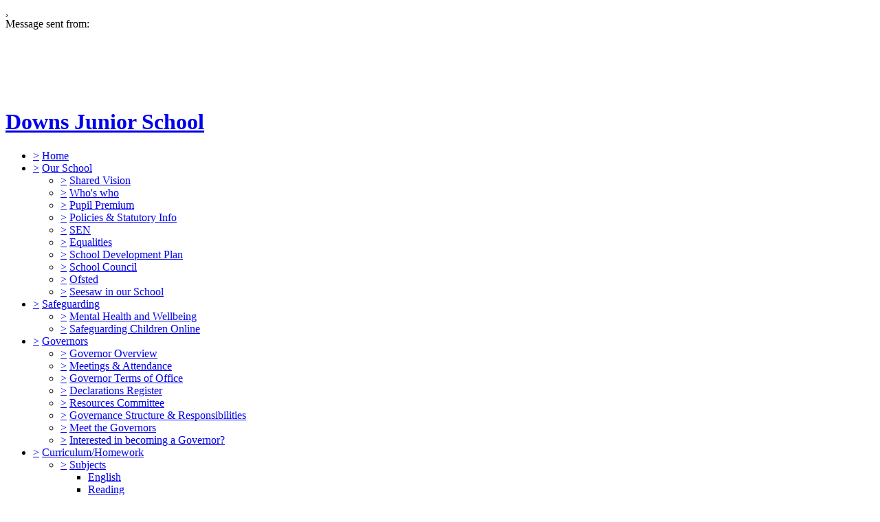

--- FILE ---
content_type: application/javascript
request_url: https://downsjunior-brighton-hove.secure-dbprimary.com/service/util/custom/javascript/jquery.loader.js
body_size: 4767
content:
/**
 * Create new loader:
 * myElement.loader({
 * 	overlay: false,	// If true, it adds an overlay over the container of the loader.
 *  overlayColor: 'rgba(0,0,0,0.8)',
 *  delay: true, // boolean or number - milliseconds. To delay showing the loader
 *  fullpage: false,
 *  zIndex: 9000000, // the z-index of the (fixed) fullpage div.
 *  fadeOut: false // boolean or number - milliseconds.
 * });
 *
 * destroy:
 * myElement.loader('destroy');
 */
(function($){
	var loadingElementTemplate = ' \
		<div class="jq-db-loading"> \
			<svg version="1.1" xmlns="http://www.w3.org/2000/svg" xmlns:xlink="http://www.w3.org/1999/xlink" x="0px" y="0px" width="50px" height="50px" viewBox="0 0 50 50" xml:space="preserve"> \
				<path fill="#239BFF" d="M25.251,6.461c-10.318,0-18.683,8.365-18.683,18.683h4.068c0-8.071,6.543-14.615,14.615-14.615V6.461z" transform="rotate(55.8288 25 25)"> \
					<animateTransform attributeType="xml" attributeName="transform" type="rotate" from="0 25 25" to="360 25 25" dur="0.6s" repeatCount="indefinite"></animateTransform> \
				</path> \
			</svg> \
		</div> \
	';
	var loadingOverlayTemplate = $('<div />', { 'class': 'overlay', 'style': 'z-index: 49; position: absolute; top: 0; left: 0; bottom: 0; right: 0;' })[0].outerHTML;
	var fullPageTemplate = $('<div />', { 'style': 'position: fixed; top: 0; left: 0; bottom: 0; right: 0;' })[0].outerHTML;

	var optionsDataKey = 'jq-db-loader-options';
	var delayingDataKey = 'jq-db-loader-delaying';
	var loaderElementClass = 'jq-db-loader';

	var loader = {
		create: function(element, options) {
			options = $.extend({
				overlay: false,
				overlayColor: 'rgba(0,0,0,0.8)',
				delay: true,
				fullpage: false,
				fadeOut: false,
				centerOnPage: true,
        centerInContainer: false
			}, options);
			options.delay = loader.translateToNumber(options.delay, 200);
			options.fadeOut = loader.translateToNumber(options.fadeOut, 150);
			element.data(optionsDataKey, options);

			if (loader.findLoader(element).length > 0 || element.data(delayingDataKey)) {
				// If the loader element is already added or is in the delay period to be added.
				return;
			}

			if (options.delay) {
				element.data(delayingDataKey, true);
				setTimeout(function(){
					if (element.data(delayingDataKey)) {
						element.removeData(delayingDataKey);
						loader.createAndAppendLoadingElement(element, options);
					}
				}, options.delay);
			} else {
				loader.createAndAppendLoadingElement(element, options);
			}
		},
		translateToNumber: function(booleanOrNumber, trueValue, falseValue){
			if (typeof falseValue === 'undefined') {
				falseValue = false;
			}
			switch (typeof booleanOrNumber) {
			case 'number':
				return booleanOrNumber;
			case 'boolean':
				if (!booleanOrNumber) {
					return falseValue;
				}
			default:
				return trueValue;
			}
		},
		createAndAppendLoadingElement: function(element, options){
			var loadingElement = $(loadingElementTemplate);
			if (options.centerOnPage){
				loadingElement.find('svg').css({
					'margin': 'auto',
          'position': 'absolute',
          'z-index': 50,
          'top': 0,
          'right': 0,
          'bottom': 0,
          'left': 0,
          'max-height': '100%',
          'max-width': '100%'
				});
			} else if (options.centerInContainer) {
        loadingElement.css({
					'text-align': 'center'
				});
      }
			if (options.fullpage) {
				loadingElement = loadingElement.wrap($(fullPageTemplate)).parent();
				loadingElement.css({
					'z-index': options.zIndex || 9000000
				});
			}

			loadingElement.addClass(loaderElementClass);
			if (options.overlay) {
				var overlay = $(loadingOverlayTemplate);
				overlay.css({
					'background-color': options.overlayColor
				});
				loadingElement.append(overlay);
			}
			element.append(loadingElement);
		},
		findLoader: function(element) {
			return element.find('>.' + loaderElementClass);
		},
		destroy: function(element) {
			var options = element.data(optionsDataKey) || {};
			element.removeData(delayingDataKey);
			element.removeData(optionsDataKey);
			var loaderElement = loader.findLoader(element);
			if (options.fadeOut) {
				loaderElement.fadeOut(options.fadeOut, function(){
					loaderElement.remove();
				})
			} else {
				loaderElement.remove();
			}
		}
	};

	$.fn.loader = function(argument) {
		if ((typeof argument === 'object') || (typeof argument === 'undefined')) {
			var options = argument;
			loader.create(this, options);
		} else {
			var command = argument;
			switch (command) {
			case 'destroy':
				loader.destroy(this);
				break;
			}
		}
	};
})(jQuery);
